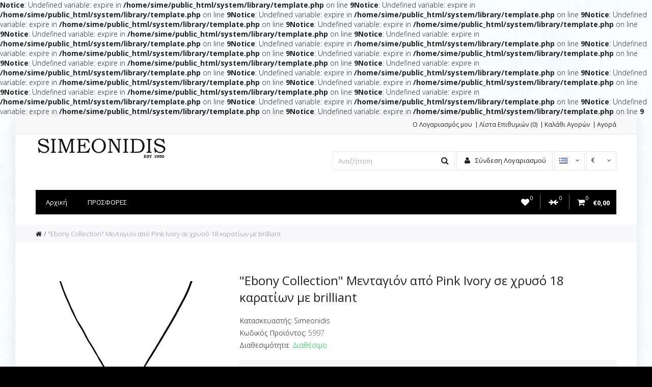

--- FILE ---
content_type: text/html; charset=UTF-8
request_url: http://www.simeonidis.gr/index.php?route=product/product&product_id=268
body_size: 12940
content:
<b>Notice</b>: Undefined variable: expire in <b>/home/sime/public_html/system/library/template.php</b> on line <b>9</b><b>Notice</b>: Undefined variable: expire in <b>/home/sime/public_html/system/library/template.php</b> on line <b>9</b><b>Notice</b>: Undefined variable: expire in <b>/home/sime/public_html/system/library/template.php</b> on line <b>9</b><b>Notice</b>: Undefined variable: expire in <b>/home/sime/public_html/system/library/template.php</b> on line <b>9</b><b>Notice</b>: Undefined variable: expire in <b>/home/sime/public_html/system/library/template.php</b> on line <b>9</b><b>Notice</b>: Undefined variable: expire in <b>/home/sime/public_html/system/library/template.php</b> on line <b>9</b><b>Notice</b>: Undefined variable: expire in <b>/home/sime/public_html/system/library/template.php</b> on line <b>9</b><b>Notice</b>: Undefined variable: expire in <b>/home/sime/public_html/system/library/template.php</b> on line <b>9</b><b>Notice</b>: Undefined variable: expire in <b>/home/sime/public_html/system/library/template.php</b> on line <b>9</b><b>Notice</b>: Undefined variable: expire in <b>/home/sime/public_html/system/library/template.php</b> on line <b>9</b><b>Notice</b>: Undefined variable: expire in <b>/home/sime/public_html/system/library/template.php</b> on line <b>9</b><b>Notice</b>: Undefined variable: expire in <b>/home/sime/public_html/system/library/template.php</b> on line <b>9</b><b>Notice</b>: Undefined variable: expire in <b>/home/sime/public_html/system/library/template.php</b> on line <b>9</b><b>Notice</b>: Undefined variable: expire in <b>/home/sime/public_html/system/library/template.php</b> on line <b>9</b><b>Notice</b>: Undefined variable: expire in <b>/home/sime/public_html/system/library/template.php</b> on line <b>9</b><b>Notice</b>: Undefined variable: expire in <b>/home/sime/public_html/system/library/template.php</b> on line <b>9</b><b>Notice</b>: Undefined variable: expire in <b>/home/sime/public_html/system/library/template.php</b> on line <b>9</b><b>Notice</b>: Undefined variable: expire in <b>/home/sime/public_html/system/library/template.php</b> on line <b>9</b><b>Notice</b>: Undefined variable: expire in <b>/home/sime/public_html/system/library/template.php</b> on line <b>9</b><b>Notice</b>: Undefined variable: expire in <b>/home/sime/public_html/system/library/template.php</b> on line <b>9</b><!DOCTYPE html>
<!--[if IE]><![endif]-->
<!--[if IE 8 ]><html dir="ltr" lang="el" class="ie8"><![endif]-->
<!--[if IE 9 ]><html dir="ltr" lang="el" class="ie9"><![endif]-->
<!--[if (gt IE 9)|!(IE)]><!-->
<html dir="ltr" lang="el">
<!--<![endif]-->
<head>
<meta charset="UTF-8" />
<meta name="viewport" content="width=device-width, initial-scale=1, maximum-scale=1">
<title>Ebony Collection 5997</title>
<base href="http://www.simeonidis.gr/" />
<meta http-equiv="X-UA-Compatible" content="IE=edge">
<link href="http://www.simeonidis.gr/index.php?route=product/product&amp;product_id=268" rel="canonical" />
<link href="http://www.simeonidis.gr/image/catalog/logo/149286.png" rel="icon" />
<script src="catalog/view/javascript/jquery/jquery-2.1.1.min.js" type="text/javascript"></script>
<link href="catalog/view/javascript/bootstrap/css/bootstrap.min.css" rel="stylesheet" media="screen" />
<script src="catalog/view/javascript/bootstrap/js/bootstrap.min.js" type="text/javascript"></script>
<link rel="stylesheet" type="text/css" href="catalog/view/theme/cosyone/stylesheet/stylesheet.css" />
<link rel="stylesheet" type="text/css" href="catalog/view/theme/cosyone/stylesheet/grid/1140.css" />
<link href="catalog/view/javascript/font-awesome/css/font-awesome.min.css" rel="stylesheet" type="text/css" />
<link rel="stylesheet" type="text/css" href="catalog/view/theme/cosyone/stylesheet/responsive.css" />
<link rel="stylesheet" type="text/css" href="catalog/view/javascript/jquery/datetimepicker/bootstrap-datetimepicker.min.css" media="screen" />
<link rel="stylesheet" type="text/css" href="catalog/view/theme/cosyone/stylesheet/d_ajax_search.css" media="screen" />
<link rel="stylesheet" type="text/css" href="//fonts.googleapis.com/css?family=Open Sans:300,400,700" media="screen" />
<link rel="stylesheet" type="text/css" href="//fonts.googleapis.com/css?family=Open Sans:300,400,600,700" media="screen" />

<script type="text/javascript" src="catalog/view/theme/cosyone/js/owl.carousel.min.js"></script>
<script type="text/javascript" src="catalog/view/theme/cosyone/js/cosyone_common.js"></script>
<script type="text/javascript" src="catalog/view/javascript/jquery/datetimepicker/moment.js"></script>
<script type="text/javascript" src="catalog/view/javascript/jquery/datetimepicker/bootstrap-datetimepicker.min.js"></script>
<script type="text/javascript" src="catalog/view/theme/cosyone/js/countdown/jquery.countdown_en.js"></script>
<!--[if IE 8]>
<link rel="stylesheet" type="text/css" href="catalog/view/theme/cosyone/stylesheet/ie8.css" />
<![endif]-->
<script>
  (function(i,s,o,g,r,a,m){i['GoogleAnalyticsObject']=r;i[r]=i[r]||function(){
  (i[r].q=i[r].q||[]).push(arguments)},i[r].l=1*new Date();a=s.createElement(o),
  m=s.getElementsByTagName(o)[0];a.async=1;a.src=g;m.parentNode.insertBefore(a,m)
  })(window,document,'script','https://www.google-analytics.com/analytics.js','ga');

  ga('create', 'UA-96383134-1', 'auto');
  ga('send', 'pageview');

</script><!-- Custom css -->
<!-- Custom script -->

<!-- Custom styling -->
<style>  
body { background-image:url('catalog/view/theme/cosyone/image/patterns/24.png');}
</style> 

<style>
/* body */
body { background-color:#000000;}
.outer_container { box-shadow:0px 0px 25px rgba(0, 0, 0, 0.1); }
/* top line */
.header_top_line_wrapper {
	background:#f9f9fa;
	border-color:#e5e5e5;
}
.header_top_line {
	color:#8c8c8c;
}
.promo_message a, 
.header_top_line .links a,
.header_top_line .login_drop_heading .log_link,
.header_top_line .currency_current .head, 
.header_top_line .language_current .head {
	color:#222226;
}
.header_top_line a:hover, .header_top_line b {
	color:#010405;
}
.shortcut .shortcut_heading i {
	border-color:#737373;
}
#menu {
	background:#000000;
}
#menu > ul > li > a, .mobile_menu_trigger,
#menu .shortcut .shortcut_heading i,
#menu .shortcut .shortcut_heading .count,
#menu .shortcut .shortcut_heading .total {
	color:#ffffff;
}
#menu > ul > li:hover > a,
#menu > ul > li.current > a,
#menu #cart:hover .shortcut_heading .count,
#menu #cart:hover .shortcut_heading i,
#menu #cart:hover .shortcut_heading .total,
.mobile_menu_trigger, 
.mobile_menu_trigger:hover {
	color:#000000;
}
#menu > ul > li:hover > a,
#menu > ul > li.current > a,
#menu #cart.shortcut:hover .shortcut_heading,
.mobile_menu_trigger, 
.mobile_menu_trigger:hover {
	background-color:#ffffff;
}
.header_main .button-search:hover,
.rich_banner .primary_background .inner .button:hover,
.box.custom.info2 .box-single i.fa,
.rich_banner .info_wrapper a,
.wishlist .shortcut_heading:hover i, 
.compare .shortcut_heading:hover i,
.box.newsletter.boxed.popup .inner .button:hover {
	color:#000000;
}
.primary_background,
.rich_banner .info_wrapper span:before,
.box.custom.info1 .box-single i.fa,
#cart.shortcut:hover .shortcut_heading {
	background-color:#000000;
}
.box.custom.info1 .box-content, 
.box.custom.info1 .box-single, 
.primary_border {
	border-color:#000000 !important;
}
.secondary_background,
.box.custom.action1 .box-content,
a.button.second,
a.button.quickview:hover {
	background-color:#000000;
}
.contrast_color,
.box.custom.action2 .box-content .left,
.box.custom.action1 .box-content .button,
a.button.second:hover,
.rich_banner .secondary_background .inner .button:hover,
.cart-total tr:last-child td, 
.cart-total #total tr:last-child > td:last-child,
table.radio tr.highlight td:nth-child(3) label,
.cart-info tr.confirm_totals:last-child td {
	color:#000000;
}
a.button.second:hover {
	border-color:#000000;
}
#main .offer_background,
.product-info .hascountdown,
.deals .hascountdown,
.deals_wrapper .owl-page.active {
	background:#ed2513;
}
.deals_heading, .extended_offer .price-save {
	color:#ed2513;
}
.deals_wrapper, .deals_wrapper .owl-page {
	border-color:#ed2513;
}
/* link hover */
a:hover,
.product-filter a:hover,
.top_header_drop_down a:hover, 
.top_header_drop_down .current, 
#login.top_header_drop_down a.forgotten:hover {
	color:#000000;
}
/* sale badge */
.sale_badge {
	background-color:#d94737;
}
/* price */
.price, .price-new {
	color:#061e24;
}
/* icon hover color */
.icon:hover, .slide_arrow_next:hover, .slide_arrow_prev:hover, #cboxprevious:hover:after, #cboxnext:hover:after, #cboxclose:hover:after, #list_view_icon.active, #list_view_icon:hover, #grid_view_icon.active, #grid_view_icon:hover, .currency_current:hover, .language_current:hover, .login_drop_heading:hover, .login_drop_heading.active {
	background:#000000;
}
/* buttons */
/* default button */
a.button, input.button, button.button {
	background-color:#ffffff;
	color:#222222;
	border-color:#000000;
}
a.button:hover, input.button:hover, button.button:hover {
	background-color:#000000;
	color:#ffffff;
	border-color:#ffffff;
}
/* cart/contrast buttons */
a.button.contrast, .button.contrast, .sq_icon.contrast, input.button.contrast,
a.button.active, input.button.active, #button-confirm, .style-2 .add_to_cart { 
	background-color:#999999;
	color:#ffffff;
	border-color:#ffffff;
}
a.button.contrast:hover, .button.contrast:hover, .sq_icon.contrast:hover, input.button.contrast:hover,
a.button.active:hover, input.button.active:hover, #button-confirm:hover, .style-2 .add_to_cart:hover { 
	background-color:#000000;
	color:#ffffff;
	border-color:#ffffff;
}
</style>
<!-- Custom fonts -->
<style>
body, input, textarea, select, .main_font, .buttons, #menu li.custom_block .menu_drop_down p, .sale_badge, small, .sq_icon, .radio label, .checkbox label, .text-danger {
font-family: Open Sans}
.contrast_font, .control-label, .checkout-content, .box-content ul, .button, .btn, h1, h2, h3, h4, h5, .heading, .price, .title, .box-heading, #menu, .mobile_menu, .nav-tabs a, .cart-info tbody .name a, .checkout-heading {
font-family: Open Sans}
body, input, textarea, select, .buttons, #menu li.custom_block .menu_drop_down p, .sale_badge, small, .sq_icon, .light_font, h1, .heading, .box-heading, .checkout-heading, .rich_banner .inner h4, .rich_banner .info_wrapper h4, .main_font, .rich_banner .info_wrapper p a, .radio label, .checkbox label, .text-danger {
	font-weight:300;
}
.contrast_font, .control-label, .checkout-content, .box-content ul, .button, h2, h3, h4, h5, .price, .title, #menu, .mobile_menu, .nav-tabs a, .cart-info tbody .name a, .price-old, .deals .hurry .items_left, .product-info h1, .product-info .hurry .items_left {
	font-weight:400;
}
.header_top_line b, .alert a, .buttons .right a, .pull-right b, p a, .agree b {
	font-weight:400;
}
b, .checkout-content h2, .price, .bar .message, .shortcut .shortcut_heading .total, #menu .level2 > a, table.list thead td, #shipping-method table.radio td b, table.radio tr.highlight td:nth-child(3) label, li.open > a, ul.box-filter span, .item.testimonial .heading, .testimonial_list .heading, .deals .hasCountdown i, .extended_offer .amount, .compare-info tr td:first-child, .product-info .options h2, .order-detail, .cart-info tr.confirm_totals td, .cart-info thead td, .cart-total table, .checkout-product thead td, .box.custom.info2 .box-single h3, #cart .name b, #cart .mini-cart-total tr:last-child td {
	font-weight:700;
}
</style>
</head>
<body class="product-product-268">
<div class="outer_container style-3 boxed ">
<div class="header_wrapper 
sticky_menu 
 
header1">
<div class="header_top_line_wrapper">
<div class="header_top_line container">
      <div class="promo_message"></div>
  <div class="links contrast_font">
  <a href="http://www.simeonidis.gr/index.php?route=account/account">Ο Λογαριασμός μου</a>
  <a href="http://www.simeonidis.gr/index.php?route=account/wishlist" id="wishlist-total">Λίστα Επιθυμιών (0)</a>
  <a href="http://www.simeonidis.gr/index.php?route=checkout/cart">Καλάθι Αγορών</a>
  <a href="http://www.simeonidis.gr/index.php?route=checkout/checkout">Αγορά</a>
  </div>
  <div class="clearfix"></div>
</div>
</div>
<div class="container header">
<div class="header_main">
  <div class="header_right"> 
    <div class="logo"><a href="http://www.simeonidis.gr/index.php?route=common/home"><img src="http://www.simeonidis.gr/image/catalog/logo/sm_logo_.png" title="Simeonidis" alt="Simeonidis" /></a></div>
     <div id="search">
<i class="fa fa-search button-search"></i>
<input type="text" name="search" class="search_input" placeholder="Αναζήτηση" value="" />
</div>   <div class="mobile_clear"></div>
  <!-- Position for header login, lang, curr, in the header main -->
	    	<div class="login_drop_heading contrast_font">
  		<a  class="log_link" href="http://www.simeonidis.gr/index.php?route=account/login"><i class="fa fa-user"></i> Σύνδεση Λογαριασμού</a>
   		<div id="login" class="top_header_drop_down">
   		<div class="top">
   		<form action="http://www.simeonidis.gr/index.php?route=account/login" method="post" enctype="multipart/form-data">
          Διεύθυνση e-mail<br />
          <input type="text" name="email" class="login_input" value="" />
          Κωδικός<br />
          <input type="password" name="password" class="login_input" value="" />
          <input type="submit" value="Σύνδεση" class="button active" />
                	</form>
       	<a href="http://www.simeonidis.gr/index.php?route=account/forgotten" class="forgotten">Απώλεια Κωδικού</a>
      </div>
      <div id="social_login_header_holder"></div>
      <div class="bottom">
   		<span class="heading">Νέος Πελάτης</span>
       	<a href="http://www.simeonidis.gr/index.php?route=account/register" class="button">Δημιουργία Λογαριασμού</a>
      </div>
	</div>
	</div>
	<div class="language_current contrast_font">
                <a class="head"><img src="catalog/language/el-gr/el-gr.png" alt="Greek" title="Greek" />
    <i class="fa fa-angle-down"></i></a>
        <form action="http://www.simeonidis.gr/index.php?route=common/language/language" method="post" enctype="multipart/form-data" id="language">
 
  <div class="top_header_drop_down">
            <a href="en-gb">
    <img src="catalog/language/en-gb/en-gb.png" alt="English" title="English" />English</a>
                <a class="current"><img src="catalog/language/el-gr/el-gr.png" alt="Greek" title="Greek" />Greek</a>
            <input type="hidden" name="code" value="" />
  <input type="hidden" name="redirect" value="http://www.simeonidis.gr/index.php?route=product/product&amp;product_id=268" />
  </div>
</form>
</div>
  	<div class="currency_current contrast_font"> 
            <a class="head">€    <i class="fa fa-angle-down"></i></a>
                            <form action="http://www.simeonidis.gr/index.php?route=common/currency/currency" method="post" enctype="multipart/form-data" id="currency">
    <div class="top_header_drop_down">
            <a class="current">€ Euro</a>
                <a title="Pound Sterling" onclick="$('input[name=\'code\']').attr('value', 'GBP'); $(this).parent().parent().submit();">£ Pound Sterling</a>
                <a title="US DOLLAR" onclick="$('input[name=\'code\']').attr('value', 'USD'); $(this).parent().parent().submit();">$ US DOLLAR</a>
            <input type="hidden" name="code" value="" />
  <input type="hidden" name="redirect" value="http://www.simeonidis.gr/index.php?route=product/product&amp;product_id=268" />
</div>
</form>
</div>

                  </div> <!-- header_right ends -->
	</div> <!-- header ends -->
    
<div class="menu_wrapper">
<div class="container menu_border"></div>
<div class="container menu_holder">
<div id="menu">
        <div class="shortcuts_wrapper">
                <div class="shortcut wishlist">
<a class="shortcut_heading" id="header_wishlist" href="http://www.simeonidis.gr/index.php?route=account/wishlist"><i class="fa fa-heart"></i><span class="count">0</span></a>
</div>  

<div class="shortcut compare">dss
<a class="shortcut_heading" id="header_compare" href="http://www.simeonidis.gr/index.php?route=product/compare"><i class="fa fa-arrow-right"></i><i class="fa fa-arrow-left"></i><span class="count">0</span></a>
</div>
        <div id="cart" class="shortcut">
 <a class="shortcut_heading" href="http://www.simeonidis.gr/index.php?route=checkout/cart" id="cart-total"><i class="fa fa-shopping-cart"></i><span class="count">0</span> <span class="total contrast_font mobile_hide">€0,00</span></a>
  <div class="content">
        <div class="empty main_font">Το καλάθι αγορών είναι άδειο!</div>
      </div>
  </div>        </div>
 <a class="mobile_menu_trigger up_to_tablet"><i class="fa fa-bars"></i> Menu</a>
  <ul class="only_desktop">
	<li class="home only_desktop enabled"><a href="http://www.simeonidis.gr/index.php?route=common/home">Αρχική</a></li>
                       		<li><a href="http://www.simeonidis.gr/index.php?route=product/special">ΠΡΟΣΦΟΡΕΣ</a></li>
                                              </ul>
    </div> <!-- menu_holder ends -->
</div> <!-- menu ends -->
</div> <!-- menu_wrapper ends -->

<div class="clearfix"></div>
<div class="mobile_menu_wrapper">

<div class="mobile_menu">

	<ul>
            		<li><a href="http://www.simeonidis.gr/index.php?route=product/special">ΠΡΟΣΦΟΡΕΣ</a></li>
                                              </ul>

</div>
</div>
</div> <!-- header_wrapper ends -->
</div> <!-- inner conainer ends -->
<div class="breadcrumb_wrapper"></div>
<div id="notification" class="container"></div><div class="container">
<ul class="breadcrumb">
        <li><a href="http://www.simeonidis.gr/index.php?route=common/home"><i class="fa fa-home"></i></a></li>
        <li><a href="http://www.simeonidis.gr/index.php?route=product/product&amp;product_id=268">&quot;Ebony Collection&quot; Μενταγιόν από Pink Ivory σε χρυσό 18 καρατίων με brilliant</a></li>
      </ul>
   <div class="row">           <div id="content" class="col-sm-12 product" itemscope itemtype="http://data-vocabulary.org/Product">
    
  <div class="product-info">
        <div class="left">
            <div class="image">
      
            <a href="http://www.simeonidis.gr/image/cache/catalog/kolie/REF5997-750x750.png" title="&quot;Ebony Collection&quot; Μενταγιόν από Pink Ivory σε χρυσό 18 καρατίων με brilliant" class="cloud-zoom" style="cursor:move" rel="position:'inside', showTitle: false" id='zoom1'><img itemprop="image" src="http://www.simeonidis.gr/image/cache/catalog/kolie/REF5997-360x360.png" title="&quot;Ebony Collection&quot; Μενταγιόν από Pink Ivory σε χρυσό 18 καρατίων με brilliant" alt="&quot;Ebony Collection&quot; Μενταγιόν από Pink Ivory σε χρυσό 18 καρατίων με brilliant" /></a>
      <!-- zoom link-->
      <a href="http://www.simeonidis.gr/image/cache/catalog/kolie/REF5997-750x750.png" title="&quot;Ebony Collection&quot; Μενταγιόν από Pink Ivory σε χρυσό 18 καρατίων με brilliant" id="zoom-btn" class="colorbox" rel="colorbox"><i class="fa fa-search-plus"></i></a>
            
                                  </div>
      
            
                </div>
       <div class="right" style="margin-left:360px">
      
      <h1 itemprop="name">&quot;Ebony Collection&quot; Μενταγιόν από Pink Ivory σε χρυσό 18 καρατίων με brilliant</h1>
      
            
        <div class="description">
                <span class="contrast_font">Κατασκευαστής:</span> <a href="http://www.simeonidis.gr/index.php?route=product/manufacturer/info&amp;manufacturer_id=14">Simeonidis</a><br />
            

        <span class="contrast_font">Κωδικός Προϊόντος:</span> 5997<br />
        
                
        <span class="contrast_font" itemprop="availability" content="in_stock">Διαθεσιμότητα:</span> <span class="stock_status in_stock">Διαθέσιμο</span>
        
        </div> <!-- .description ends -->
        
                <meta itemprop="currency" content="EUR" />
        <span itemprop="offerDetails" itemscope itemtype="http://data-vocabulary.org/Offer"><!-- Rich snippets start -->
                
                       <div id="product">
       
              
       
      
      <div class="cart">
         
       
      <div class="price">
        
                <span itemprop="price">€260,00</span>
                  
      </div> 
     </span> <!-- rich snippet ends -->
              
        	
          <a class="quantity_button minus icon">-</a><input type="text" name="quantity" value="1" size="2" id="input-quantity" class="quantity" /><a class="quantity_button plus icon">+</a>
         
          <input type="hidden" name="product_id" value="268" />

          <button type="submit" id="button-cart" data-loading-text="Φόρτωση..." class="button contrast"><i class="fa fa-shopping-cart"></i> Καλάθι</button>
          
          <div class="icons_wrapper">
    <a class="sq_icon" onclick="wishlist.add('268');" data-tooltip="Επιθυμητό"><i class="fa fa-heart"></i></a>
    <a class="sq_icon compare" onclick="compare.add('268');" data-tooltip="Σύγκριση"><i class="fa fa-arrow-right"></i><i class="fa fa-arrow-left main_compare"></i></a>

						
        </div>
        
        
        
       </div> <!-- Cart ends -->
                      	                    </div>
         
     <div class="share">
          <!-- AddThis Button START -->
     <div class="addthis_toolbox addthis_default_style addthis_32x32_style">
			<a class="addthis_button_preferred_1"></a>
			<a class="addthis_button_preferred_2"></a>
			<a class="addthis_button_preferred_3"></a>
			<a class="addthis_button_preferred_4"></a>
			<a class="addthis_button_compact"></a>
            <a class="addthis_counter addthis_bubble_style"></a>
			</div>
<script type="text/javascript" src="//s7.addthis.com/js/300/addthis_widget.js"></script>
<!-- AddThis Button END -->
		                       <span class="price-tax">Χωρίς ΦΠΑ: €209,68</span><br />
                       </div> <!-- .share ends -->
       
    </div> <!-- product-info-right END -->
    
    </div> <!-- product-info END -->
   
  
  <ul class="nav nav-tabs product-page">
  
	<li class="active"><a href="#tab-description" data-toggle="tab">Περιγραφή</a></li>
                

						
       
        
    
        

  </ul>
  
  <div class="tab-content">

						
  
  <div class="tab-pane active" id="tab-description"><p>Μενταγιόν από Pink Ivory &amp; χρυσό 18 καρατίων, με 1 brilliant βάρους 0,02 καράτια &amp; Peridot βάρους 1,78</p><p>Ευκανόνιστο μήκος έως 42 εκατοστά με κορδόνι με ασημένιο κούμπωμα</p><p>Διαστάσεις: 2.9εκ x 1.7εκ περίπου&nbsp;</p><p>Συνοδεύεται από συσκευασία δώρου του οίκου Simeonidis</p>    </div>
  
    
  
    
  </div>
  
   
      
  	  	<div class="box products">
  	<div class="box-heading products">Σχετικά Προϊόντα</div>
    <div class="grid3">
    <div class="grid_holder">
    <div class="product-grid carousel related">
            <div class="item contrast_font">
        <div class="image">
                        <a href="http://www.simeonidis.gr/index.php?route=product/product&amp;product_id=267"><img src="http://www.simeonidis.gr/image/cache/catalog/kolie/REF5996-262x262.png" alt="&quot;Ebony Collection&quot; Μενταγιόν από έβενο Μαδαγασκάρης, χρυσό 18 καρατίων, brilliants &amp; Blue Topaz" /></a>
                
                <div class="main_quicklook">
        <a href="http://www.simeonidis.gr/index.php?route=product/quickview&amp;product_id=267" rel="nofollow" class="button quickview"><i class="fa fa-eye"></i> Προβολή</a>
        </div>
    	        </div><!-- image ends -->
        <div class="information_wrapper">
      <div class="left">
        <div class="name"><a href="http://www.simeonidis.gr/index.php?route=product/product&amp;product_id=267">&quot;Ebony Collection&quot; Μενταγιόν από έβενο Μαδαγασκάρης, χρυσό 18 καρατίων, brilliants &amp; Blue Topaz</a></div>
              <span class="brand main_font">Simeonidis</span>
                    </div>
                <div class="price">
                    €330,00                  </div>
                <div class="cart">       
      <button type="submit" class="button contrast" onclick="cart.add('267', '1');" ><i class="fa fa-shopping-cart"></i> Καλάθι</button>
    </div>  
        <div class="icons_wrapper">
    <a class="sq_icon" onclick="wishlist.add('267');" data-tooltip="Επιθυμητό"><i class="fa fa-heart"></i></a><a class="sq_icon compare" onclick="compare.add('267');" data-tooltip="Σύγκριση"><i class="fa fa-arrow-right"></i><i class="fa fa-arrow-left"></i></a>
        <a href="http://www.simeonidis.gr/index.php?route=product/quickview&amp;product_id=267" rel="nofollow" class="sq_icon qlook quickview" data-tooltip="Προβολή"><i class="fa fa-eye"></i></a>
        <a class="sq_icon contrast add_to_cart" onclick="cart.add('267', '1');" data-tooltip="Καλάθι"><i class="fa fa-shopping-cart"></i></a>
    <a class="plain_link wishlist" onclick="wishlist.add('267');" >Επιθυμητό</a>
    <a class="plain_link compare" onclick="compare.add('267');" >Σύγκριση</a>
        </div>
        </div>
      </div>
            <div class="item contrast_font">
        <div class="image">
                        <a href="http://www.simeonidis.gr/index.php?route=product/product&amp;product_id=269"><img src="http://www.simeonidis.gr/image/cache/catalog/kolie/REF6003-262x262.png" alt="&quot;Ebony Collection&quot; Μενταγιόν από Έβενο Μαδαγασκάρης, χρυσό 18 καρατίων, με brilliant &amp; Citrine" /></a>
                
                <div class="main_quicklook">
        <a href="http://www.simeonidis.gr/index.php?route=product/quickview&amp;product_id=269" rel="nofollow" class="button quickview"><i class="fa fa-eye"></i> Προβολή</a>
        </div>
    	        </div><!-- image ends -->
        <div class="information_wrapper">
      <div class="left">
        <div class="name"><a href="http://www.simeonidis.gr/index.php?route=product/product&amp;product_id=269">&quot;Ebony Collection&quot; Μενταγιόν από Έβενο Μαδαγασκάρης, χρυσό 18 καρατίων, με brilliant &amp; Citrine</a></div>
              <span class="brand main_font">Simeonidis</span>
                    </div>
                <div class="price">
                    €380,00                  </div>
                <div class="cart">       
      <button type="submit" class="button contrast" onclick="cart.add('269', '1');" ><i class="fa fa-shopping-cart"></i> Καλάθι</button>
    </div>  
        <div class="icons_wrapper">
    <a class="sq_icon" onclick="wishlist.add('269');" data-tooltip="Επιθυμητό"><i class="fa fa-heart"></i></a><a class="sq_icon compare" onclick="compare.add('269');" data-tooltip="Σύγκριση"><i class="fa fa-arrow-right"></i><i class="fa fa-arrow-left"></i></a>
        <a href="http://www.simeonidis.gr/index.php?route=product/quickview&amp;product_id=269" rel="nofollow" class="sq_icon qlook quickview" data-tooltip="Προβολή"><i class="fa fa-eye"></i></a>
        <a class="sq_icon contrast add_to_cart" onclick="cart.add('269', '1');" data-tooltip="Καλάθι"><i class="fa fa-shopping-cart"></i></a>
    <a class="plain_link wishlist" onclick="wishlist.add('269');" >Επιθυμητό</a>
    <a class="plain_link compare" onclick="compare.add('269');" >Σύγκριση</a>
        </div>
        </div>
      </div>
            <div class="item contrast_font">
        <div class="image">
                        <a href="http://www.simeonidis.gr/index.php?route=product/product&amp;product_id=270"><img src="http://www.simeonidis.gr/image/cache/catalog/kolie/REF6004-262x262.png" alt="&quot;Ebony Collection&quot; Μενταγιόν από Έβενο, χρυσό 18 καρατίων &amp; αμέθυστο" /></a>
                
                <div class="main_quicklook">
        <a href="http://www.simeonidis.gr/index.php?route=product/quickview&amp;product_id=270" rel="nofollow" class="button quickview"><i class="fa fa-eye"></i> Προβολή</a>
        </div>
    	        </div><!-- image ends -->
        <div class="information_wrapper">
      <div class="left">
        <div class="name"><a href="http://www.simeonidis.gr/index.php?route=product/product&amp;product_id=270">&quot;Ebony Collection&quot; Μενταγιόν από Έβενο, χρυσό 18 καρατίων &amp; αμέθυστο</a></div>
              <span class="brand main_font">Simeonidis</span>
                    </div>
                <div class="price">
                    €250,00                  </div>
                <div class="cart">       
      <button type="submit" class="button contrast" onclick="cart.add('270', '1');" ><i class="fa fa-shopping-cart"></i> Καλάθι</button>
    </div>  
        <div class="icons_wrapper">
    <a class="sq_icon" onclick="wishlist.add('270');" data-tooltip="Επιθυμητό"><i class="fa fa-heart"></i></a><a class="sq_icon compare" onclick="compare.add('270');" data-tooltip="Σύγκριση"><i class="fa fa-arrow-right"></i><i class="fa fa-arrow-left"></i></a>
        <a href="http://www.simeonidis.gr/index.php?route=product/quickview&amp;product_id=270" rel="nofollow" class="sq_icon qlook quickview" data-tooltip="Προβολή"><i class="fa fa-eye"></i></a>
        <a class="sq_icon contrast add_to_cart" onclick="cart.add('270', '1');" data-tooltip="Καλάθι"><i class="fa fa-shopping-cart"></i></a>
    <a class="plain_link wishlist" onclick="wishlist.add('270');" >Επιθυμητό</a>
    <a class="plain_link compare" onclick="compare.add('270');" >Σύγκριση</a>
        </div>
        </div>
      </div>
          </div>
    </div>
    </div>
    </div>
    
  
  </div>
  </div>

<script type="text/javascript" src="catalog/view/theme/cosyone/js/cloud-zoom.1.0.2.min.js"></script>

<script type="text/javascript"><!--
$(document).ready(function() {
   $('.colorbox').colorbox({
      overlayClose: true,
	  maxWidth:'95%',
	  rel:'gallery',
      opacity: 0.5
}); 
});
//--></script>
<script type="text/javascript">
        jQuery(function($) {
			//Product thumbnails
			$(".cloud-zoom-gallery").last().removeClass("cboxElement");
			$(".cloud-zoom-gallery").click(function() {
				$("#zoom-btn").attr('href', $(this).attr('href'));
				$("#zoom-btn").attr('title', $(this).attr('title'));
			
						$(".cloud-zoom-gallery").each(function() {
						$(this).addClass("cboxElement");
					});
					$(this).removeClass("cboxElement");
							});
            
        });
</script>
<script type="text/javascript">
$(document).ready(function() {
var owlAdditionals = $('.image_carousel');
var wrapperWidth = $(".image-additional").width();
var itemWidth = (100 + 10);
var itemcalc = Math.round(wrapperWidth / itemWidth);
owlAdditionals.owlCarousel({
items : itemcalc,
mouseDrag: true,
responsive:false,
pagination: false,
navigation:true,
slideSpeed:200,
navigationText: [
"<div class='slide_arrow_prev add_img'><i class='fa fa-angle-left'></i></div>",
"<div class='slide_arrow_next add_img'><i class='fa fa-angle-right'></i></div>"
]
});
});
</script>
<script type="text/javascript">
$(document).ready(function() {
var grid5 = 5;
var grid4 = 4;
var grid3 = 3;
var owlRelated = $('.product-grid.related.carousel');
owlRelated.owlCarousel({
itemsCustom: [ [0, 1], [350, 2], [550, 3], [1025, grid3]],
pagination: false,
navigation:true,
slideSpeed:500,
scrollPerPage:false,
navigationText: [
"<div class='slide_arrow_prev'><i class='fa fa-angle-left'></i></div>",
"<div class='slide_arrow_next'><i class='fa fa-angle-right'></i></div>"]
}); 
});
</script>
<script type="text/javascript">
$('.quantity_button.plus').on('click', function(){
        var oldVal = $('input.quantity').val();
        var newVal = (parseInt($('input.quantity').val(),10) +1);
      $('input.quantity').val(newVal);
    });

    $('.quantity_button.minus').on('click', function(){
        var oldVal = $('input.quantity').val();
        if (oldVal > 1)
        {
            var newVal = (parseInt($('input.quantity').val(),10) -1);
        }
        else
        {
            newVal = 1;
        }
        $('input.quantity').val(newVal);
    });
</script>
<script type="text/javascript">
$(".to_review").click(function() {
    $('html, body').animate({
        scrollTop: $("#tab-review").offset().top
    }, 1000);
});
</script>

<!-- Default scrips below -->    
<script type="text/javascript"><!--
$('select[name=\'recurring_id\'], input[name="quantity"]').change(function(){
	$.ajax({
		url: 'index.php?route=product/product/getRecurringDescription',
		type: 'post',
		data: $('input[name=\'product_id\'], input[name=\'quantity\'], select[name=\'recurring_id\']'),
		dataType: 'json',
		beforeSend: function() {
			$('#recurring-description').html('');
		},
		success: function(json) {
			$('.alert, .text-danger').remove();
			
			if (json['success']) {
				$('#recurring-description').html(json['success']);
			}
		}
	});
});
//--></script> 
<script type="text/javascript"><!--
$('#button-cart').on('click', function() {
	$.ajax({
		url: 'index.php?route=checkout/cart/add',
		type: 'post',
		data: $('#product input[type=\'text\'], #product input[type=\'hidden\'], #product input[type=\'radio\']:checked, #product input[type=\'checkbox\']:checked, #product select, #product textarea'),
		dataType: 'json',
		beforeSend: function() {
			$('#button-cart').button('loading');
		},
		complete: function() {
			$('#button-cart').button('reset');
		},
		success: function(json) {
			$('.alert, .text-danger').remove();
			$('.form-group').removeClass('has-error');

			if (json['error']) {
				if (json['error']['option']) {
					for (i in json['error']['option']) {
						var element = $('#input-option' + i.replace('_', '-'));
						
						if (element.parent().hasClass('input-group')) {
							element.parent().after('<div class="text-danger">' + json['error']['option'][i] + '</div>');
						} else {
							element.after('<div class="text-danger">' + json['error']['option'][i] + '</div>');
						}
					}
				}
				
				if (json['error']['recurring']) {
					$('select[name=\'recurring_id\']').after('<div class="text-danger">' + json['error']['recurring'] + '</div>');
				}
				
				// Highlight any found errors
				$('.text-danger').parent().addClass('has-error');
			}
			
			if (json['success']) {
				$('body').addClass('is-popup');
				$.colorbox({
				html:'<div class="cart_notification"><div class="product"><img src="' + json['image'] + '"/><span>' + json['success'] + '</span></div><div class="bottom"><a class="btn btn-default" href="' + json['link_cart'] + '">' + json['text_cart'] + '</a> ' + '<a class="btn btn-primary" href="' + json['link_checkout'] + '">' + json['text_checkout'] + '</a></div></div>',
				className: "notification",
				initialHeight:50,
				initialWidth:50,
				width:"90%",
				maxWidth:400,
				height:"90%",
				maxHeight:200
				});
				$('#cart-total').html(json['total']);
				$('#cart').load('index.php?route=common/cart/info #cart > *'); //Added
				$('body').removeClass('is-popup');
			}
		}
	});
});
//--></script> 
<script type="text/javascript"><!--
$('.date').datetimepicker({
	pickTime: false
});

$('.datetime').datetimepicker({
	pickDate: true,
	pickTime: true
});

$('.time').datetimepicker({
	pickDate: false
});

$('button[id^=\'button-upload\']').on('click', function() {
	var node = this;
	
	$('#form-upload').remove();
	
	$('body').prepend('<form enctype="multipart/form-data" id="form-upload" style="display: none;"><input type="file" name="file" /></form>');
	
	$('#form-upload input[name=\'file\']').trigger('click');
	
	if (typeof timer != 'undefined') {
    	clearInterval(timer);
	}
	
	timer = setInterval(function() {
		if ($('#form-upload input[name=\'file\']').val() != '') {
			clearInterval(timer);
			
			$.ajax({
				url: 'index.php?route=tool/upload',
				type: 'post',
				dataType: 'json',
				data: new FormData($('#form-upload')[0]),
				cache: false,
				contentType: false,
				processData: false,
				beforeSend: function() {
					$(node).button('loading');
				},
				complete: function() {
					$(node).button('reset');
				},
				success: function(json) {
					$('.text-danger').remove();
					
					if (json['error']) {
						$(node).parent().find('input').after('<div class="text-danger">' + json['error'] + '</div>');
					}
					
					if (json['success']) {
						alert(json['success']);
						
						$(node).parent().find('input').attr('value', json['code']);
					}
				},
				error: function(xhr, ajaxOptions, thrownError) {
					alert(thrownError + "\r\n" + xhr.statusText + "\r\n" + xhr.responseText);
				}
			});
		}
	}, 500);
});
//--></script> 
<script type="text/javascript"><!--
$('#review').delegate('.pagination a', 'click', function(e) {
  e.preventDefault();

    $('#review').fadeOut('slow');

    $('#review').load(this.href);

    $('#review').fadeIn('slow');
});

$('#review').load('index.php?route=product/product/review&product_id=268');

$('#button-review').on('click', function() {
	$.ajax({
		url: 'index.php?route=product/product/write&product_id=268',
		type: 'post',
		dataType: 'json',
		data: $("#form-review").serialize(),
		beforeSend: function() {
			$('#button-review').button('loading');
		},
		complete: function() {
			$('#button-review').button('reset');
		},
		success: function(json) {
			$('.alert-success, .alert-danger').remove();

			if (json['error']) {
				$('#review').after('<div class="alert alert-danger"><i class="fa fa-exclamation-circle"></i> ' + json['error'] + '</div>');
			}

			if (json['success']) {
				$('#review').after('<div class="alert alert-success"><i class="fa fa-check-circle"></i> ' + json['success'] + '</div>');

				$('input[name=\'name\']').val('');
				$('textarea[name=\'text\']').val('');
				$('input[name=\'rating\']:checked').prop('checked', false);
			}
		}
	});
});
//--></script>
<script type="text/javascript" src="//s7.addthis.com/js/300/addthis_widget.js"></script>
</div>
<div class="clearfix footer_margin"></div>
<div class="footer_modules">
<div class="container">
<div>
<div class="footer_modules_wrapper column-4">
<div class="box newsletter">
  <div class="box-heading">Εγγραφείτε τώρα..</div>
  <div class="box-content">
  <p class="contrast_font intro">...και λάβετε πρώτοι τις τελευταίες προσφορές και ενημερώσεις !</p>
             <input type="text" value="" placeholder="Email" name="email" id="newsletter_email0" class="form-control" />
             <a class="button" id="button-newsletter0"><span>Εγγραφή / Διαγραφή</span></a>
	</div>
</div>

<script type="text/javascript"><!--
$('#button-newsletter0').on('click', function() {
	$.ajax({
		url: 'index.php?route=module/newsletter/validate',
		type: 'post',
		data: $('#newsletter_email0'),
		dataType: 'json',
		/*beforeSend: function() {
			$('#button-newsletter').prop('disabled', true);
			$('#button-newsletter').after('<i class="fa fa-spinner"></i>');
		},	
		complete: function() {
			$('#button-newsletter').prop('disabled', false);
			$('.fa-spinner').remove();
		},*/		
		success: function(json) {
			if (json['error']) {
				alert(json['error']['warning']);
			} else {
				alert(json['success']);
				
				$('#newsletter_email').val('');
			}
		}
	});	
});	
/*$('#newsletter_email').on('keydown', function(e) {
	if (e.keyCode == 13) {
		$('#button-newsletter').trigger('click');
	}
});*/
//--></script> <div class="box">
<div class="box-content icons_wrapper">
<a href="https://www.facebook.com/simeonidis.jewellery/?fref=ts" class="external sq_icon"  data-tooltip="Facebook" ><i class="fa fa-facebook"></i></a>
<a href="#" class="external sq_icon"  data-tooltip="Twitter" ><i class="fa fa-twitter"></i></a>
<a href="#" class="external sq_icon"  data-tooltip="Google+" ><i class="fa fa-google-plus"></i></a>
<a href="#" class="external sq_icon"  data-tooltip="Pinterest" ><i class="fa fa-pinterest"></i></a>
<a href="https://www.instagram.com/simeonidisjewelry/" class="external sq_icon"  data-tooltip="Instagram" ><i class="fa fa-instagram"></i></a>
<div class="clearfix"></div>
</div>
</div></div>
</div>
</div>
</div>
<div class="container"><div id="footer">
	<div class="column">
	<div class="box-heading heading">
    Πού θα μας βρείτε    </div>
    <div class="custom_block">
    <p>			<span class="contact-street" itemprop="streetAddress">
				<strong>Διεύθυνση: </strong>
				Σταδίου 3<br>Αθήνα			&nbsp;</span>10562
		<br></p><p>
			<span class="jicons-text">
				<i class="fa fa-phone"><span class="text-hide">telephone</span></i>
			</span>
			<span class="contact-telephone" itemprop="telephone">
				<strong>Τηλέφωνο: </strong></span><span class="contact-telephone" itemprop="telephone">210 3220 686			</span>
		</p><p><a href="https://maps.google.com/maps?q=37.976710%2C+23.734209&amp;hl=el-gr&amp;t=m&amp;z=15" target="_blank"> Εμφάνιση Χάρτη Google</a><br></p><p>
			<span class="jicons-text" itemprop="email">
				<i class="fa fa-envelope"><span class="text-hide">email</span></i>
			</span>
			<span class="contact-emailto">
				<strong>Ηλεκτρονικό ταχυδρομείο: </strong>
				<span id="cloak99103"><a href="mailto:info@simeonidis.gr">info@simeonidis.gr</a></span></span></p><p><span class="contact-emailto"><span id="cloak99103"><br></span></span><img style="width: 134.017px; height: 134.017px;" src="[data-uri]" data-filename="qrcode.png"><br></p><p></p>    </div>
    </div><!--
  --><div class="column">
    <div class="box-heading heading">Πληροφορίες</div>
    <ul class="contrast_font">
                <li><i class="fa fa-caret-right"></i><a href="http://www.simeonidis.gr/index.php?route=information/information&amp;information_id=4">ΣΧΕΤΙΚΑ ΜΕ ΕΜΑΣ</a></li>
            <li><i class="fa fa-caret-right"></i><a href="http://www.simeonidis.gr/index.php?route=information/information&amp;information_id=6">ΠΛΗΡΟΦΟΡΙΕΣ ΑΠΟΣΤΟΛΗΣ</a></li>
            <li><i class="fa fa-caret-right"></i><a href="http://www.simeonidis.gr/index.php?route=information/information&amp;information_id=3">ΠΟΛΙΤΙΚΗ ΕΠΙΣΤΡΟΦΩΝ &amp; ΑΚΥΡΩΣΕΩΝ</a></li>
            <li><i class="fa fa-caret-right"></i><a href="http://www.simeonidis.gr/index.php?route=information/information&amp;information_id=5">ΟΡΟΙ ΧΡΗΣΗΣ</a></li>
                  <li><i class="fa fa-caret-right"></i><a href="http://www.simeonidis.gr/index.php?route=information/contact">Επικοινωνήστε μαζί μας</a></li>
    </ul>
  </div><!--
  --><div class="column">
    <div class="box-heading heading">Περισσότερα</div>
    <ul class="contrast_font">
      <li><i class="fa fa-caret-right"></i><a href="http://www.simeonidis.gr/index.php?route=product/manufacturer">Ευρετήριο Κατασκευαστών</a></li>


      <li><i class="fa fa-caret-right"></i><a href="http://www.simeonidis.gr/index.php?route=product/special">Προσφορές</a></li>
      <li><i class="fa fa-caret-right"></i><a href="http://www.simeonidis.gr/index.php?route=information/sitemap">Χάρτης Ιστότοπου</a></li>
    </ul>
  </div><!--
  --><div class="column">
    <div class="box-heading heading">Ο Λογαριασμός μου</div>
    <ul class="contrast_font">
      <li><i class="fa fa-caret-right"></i><a href="http://www.simeonidis.gr/index.php?route=account/account">Ο Λογαριασμός μου</a></li>
      <li><i class="fa fa-caret-right"></i><a href="http://www.simeonidis.gr/index.php?route=account/order">Ιστορικό Παραγγελιών</a></li>
      <li><i class="fa fa-caret-right"></i><a href="http://www.simeonidis.gr/index.php?route=account/return/add">Επιστροφές</a></li>
      <li><i class="fa fa-caret-right"></i><a href="http://www.simeonidis.gr/index.php?route=account/wishlist">Λίστα Επιθυμιών</a></li>
      <li><i class="fa fa-caret-right"></i><a href="http://www.simeonidis.gr/index.php?route=account/newsletter">Ενημερώσεις</a></li>
    </ul>
  </div>
</div> <!-- #footer ends --> 
  <div class="bottom_line"> <div class="scroll_to_top"><a class="scroll_top icon tablet_hide"><i class="fa fa-angle-up"></i></a></div>

     <div id="footer_payment_icon"><img src="image/catalog/logo/cards.png" alt="" /></div>
      <div class="clearfix"></div>
  </div>
<!--
OpenCart is open source software and you are free to remove the powered by OpenCart if you want, but its generally accepted practise to make a small donation.
Please donate via PayPal to donate@opencart.com
//-->
</div>  <!-- .container ends -->
</div>  <!-- .outer_container ends -->
<script type="text/javascript" src="catalog/view/theme/cosyone/js/jquery.cookie.js"></script>

<script type="text/javascript" src="catalog/view/theme/cosyone/js/colorbox/jquery.colorbox-min.js"></script>
<link href="catalog/view/theme/cosyone/js/colorbox/custom_colorbox.css" rel="stylesheet" type="text/css" />

<script type="text/javascript" src="catalog/view/theme/cosyone/js/quickview.js"></script>
<script type="text/javascript" src="catalog/view/theme/cosyone/js/retina.min.js"></script>
<script>
function doquick_search( ev, keywords ) {
	if( ev.keyCode == 38 || ev.keyCode == 40 ) {
		return false;
	}	
	$('#ajax_search_results').remove();
	 updown = -1;
	if( keywords == '' || keywords.length < 1 ) {
		return false;
	}
	keywords = encodeURI(keywords);
	$.ajax({url: $('base').attr('href') + 'index.php?route=module/d_ajax_search/ajaxsearch&keyword=' + keywords, dataType: 'json', success: function(result) {
            console.log(result);
		if( result.length > 0 ) {
			var html, i;
			html = '<div id="ajax_search_results" style="width: 237px">';
			
			for(i=0;i<result.length;i++) {
				html += '<div class="s_row">';
				
				html += '<div class="live_image s_cell">';
				if(result[i].thumb){
					html += '<a href="' + result[i].href + '"><img src="' + result[i].thumb + '" /></a>';
				}
				html += '</div>';
				
				
				html += '<div class="s_cell live_name"><span class="name">' + result[i].name + '</span></div>';
				
				html += '<div class="s_cell live_price">';
				if(result[i].special.length > 0){
					html += '<p class="old-price">' + result[i].price + '</p>';
					html += '<p class="special price">' + result[i].special + '</p>';
				} else if (result[i].price.length > 0) {
					html += '<p class="price">' + result[i].price + '</p>';	
				}
				html += '</div>';
				html += '<a class="link" href="' + result[i].href + '"></a>';
				html += '</div>';
				
			}
			
			html += '</div>';
			
			if( $('#ajax_search_results').length > 0 ) {
				$('#ajax_search_results').remove();
			}
			$('#search').append(html);
		}
	}});
	return true;
}

function upDownEvent( ev ) {
	var elem = document.getElementById('ajax_search_results_body');
	var fkey = $('#search').find('[name=search]').first();
	if( elem ) {
		var length = elem.childNodes.length - 1;
		if( updown != -1 && typeof(elem.childNodes[updown]) != 'undefined' ) {
			$(elem.childNodes[updown]).removeClass('selected');
		}
		if( ev.keyCode == 38 ) {
			updown = ( updown > 0 ) ? --updown : updown;	
		}
		else if( ev.keyCode == 40 ) {
			updown = ( updown < length ) ? ++updown : updown;
		}
		if( updown >= 0 && updown <= length ) {
			$(elem.childNodes[updown]).addClass('selected');
			var text = $(elem.childNodes[updown]).find('.name').html();
			$('#search').find('[name=search]').first().val(text);
		}
	}
	return false;
}
var updown = -1;
$(document).ready(function(){
	$('[name=search]').keyup(function(ev){
		doquick_search(ev, this.value);
	}).focus(function(ev){
		doquick_search(ev, this.value);
	}).keydown(function(ev){
		upDownEvent( ev );
	}).blur(function(){
		window.setTimeout("$('#ajax_search_results').remove();updown=0;", 15000);
	});
	$(document).bind('keydown', function(ev) {
		try {
			if( ev.keyCode == 13 && $('.selected').length > 0 ) {
				if($('.selected').find('a').first().attr('href')){
					document.location.href = $('.selected').find('a').first().attr('href');
				}
			}
		}
		catch(e) {}
	});
});
</script><!-- Cookie Control -->

<!-- Old IE Control -->
</body></html>

--- FILE ---
content_type: text/plain
request_url: https://www.google-analytics.com/j/collect?v=1&_v=j102&a=1506714317&t=pageview&_s=1&dl=http%3A%2F%2Fwww.simeonidis.gr%2Findex.php%3Froute%3Dproduct%2Fproduct%26product_id%3D268&ul=en-us%40posix&dt=Ebony%20Collection%205997&sr=1280x720&vp=1280x720&_u=IEBAAEABAAAAACAAI~&jid=1080304051&gjid=334404884&cid=1912590484.1769501315&tid=UA-96383134-1&_gid=1318931288.1769501315&_r=1&_slc=1&z=1422458629
body_size: -450
content:
2,cG-RHF2Q1X6SX

--- FILE ---
content_type: text/javascript
request_url: http://www.simeonidis.gr/catalog/view/theme/cosyone/js/cosyone_common.js
body_size: 3815
content:
$(window).resize(function(){
// Hide mobile menu etc on window resize
 	if ($(window).width() > 960) {
       $('.mobile_menu_wrapper').hide();
 	}
	var scroll_right = $(".container").offset().left;
	$(".scroll_to_top").css('right', (scroll_right - 100) + 'px');
});

function getURLVar(key) {
	var value = [];

	var query = String(document.location).split('?');

	if (query[1]) {
		var part = query[1].split('&');

		for (i = 0; i < part.length; i++) {
			var data = part[i].split('=');

			if (data[0] && data[1]) {
				value[data[0]] = data[1];
			}
		}

		if (value[key]) {
			return value[key];
		} else {
			return '';
		}
	}
}

$(document).ready(function() {
		
	// Highlight any found errors
	$('.text-danger').each(function() {
		var element = $(this).parent().parent();
		
		if (element.hasClass('form-group')) {
			element.addClass('has-error');
		}
	});
		
	// Currency
	$('#currency .currency-select').on('click', function(e) {
		e.preventDefault();

		$('#currency input[name=\'code\']').attr('value', $(this).attr('name'));

		$('#currency').submit();
	});

	// Language
	$('#language a').on('click', function(e) {
		e.preventDefault();

		$('#language input[name=\'code\']').attr('value', $(this).attr('href'));

		$('#language').submit();
	});

	
	
	/* Search */
	
		$('.button-search').bind('click', function() {
		url = $('base').attr('href') + 'index.php?route=product/search';

		var value = $('#search input[name=\'search\']').val();

		if (value) {
			url += '&search=' + encodeURIComponent(value);
		}

		location = url;
	});

	$('#search input[name=\'search\']').on('keydown', function(e) {
		if (e.keyCode == 13) {
			$('#search input[name=\'search\']').parent().find('.button-search').trigger('click');
		}
	});
	
	
	/* Mega Menu */
	$("#menu >ul >li").has("li").addClass("withsubs");
	$("#menu > ul > li > div > .wrapper > ul > li").has("li").addClass("hasthird");
			
	$('#menu .menu_drop_down').each(function() {
		var menu = $('#menu').offset();
		var dropdown = $(this).parent().offset();
		var dropdown_wrapper = $(this).offset();
		
		var i = (dropdown.left + $(this).outerWidth()) - (menu.left + $('#menu').outerWidth());
		if (i > 0) {
			$(this).css('margin-left', '-' + i + 'px');
		}
		// RTL Version		
		var r = (menu.left - dropdown_wrapper.left);
		if (r > 0) {
			$(this).css('margin-right', '-' + r + 'px');
		}
	});
	
	// Mobile main navigation  //
		
			$('.mobile_menu_trigger').click(function() {
  			$('.mobile_menu_wrapper').slideToggle(500)
        	});           

            $('.mobile_menu li').bind().click(function(e) {
			$(this).toggleClass("open").find('>ul').stop(true, true).slideToggle(500)
            .end().siblings().find('>ul').slideUp().parent().removeClass("open");
            e.stopPropagation();
			});
			
			$('.mobile_menu li a').click(function(e) {
            e.stopPropagation();
            });
// Sticky menu preparation
			var $document = $(document),
    		$element = $('.header_wrapper')

			$document.scroll(function() {
  			$element.toggleClass('sticky', $document.scrollTop() >= 210);
			});
	
	// Move breadcrumb to header //
			$('.breadcrumb').appendTo($('.breadcrumb_wrapper'));
	
// Fix for the header login/search field
		$('.login_input').focus(function( ){
    	$('.login_drop_heading').stop(true,true).addClass('active');
  		});
		$('.login_input').focusout(function( ){
    	$('.login_drop_heading').stop(true,true).removeClass('active');
  		});
			
		$('.search_input').focus(function( ){
    	$('#search').stop(true,true).addClass('active');
  		});
		$('.search_input').focusout(function( ){
    	$('#search').stop(true,true).removeClass('active');
		$('#ajax_search_results').hide(200);
  		});	
	
		// Open external links in new tab //
	$('a.external').on('click',function(e){
        e.preventDefault();
        window.open($(this).attr('href'));
    });
	
	// Image thumb swipe  //
   $(".product-list .item, .product-grid .item").hover(function() {
         $(this).find(".image_hover").stop(true).fadeTo(600,1);
   }, function() {
         $(this).find(".image_hover").stop(true).fadeTo(300,0);
   });
   
   // Show special countdown on hover
			$('.product-list .item, .product-grid .item').mousemove(function(e) {
   			 $(this).find('.offer_popup').stop(true, true).fadeIn();
    		$(this).find('.offer_popup').offset({
        	top: e.pageY + 50,
        	left: e.pageX + 50
    		});
			}).mouseleave(function() {
   			 $('.offer_popup').fadeOut();
			});

// Scroll to top button //
			var scroll_right = $("#footer").offset().left;
			$(".scroll_to_top").css('right', (scroll_right - 100) + 'px');
	
			var windowScroll_t;
			$(window).scroll(function(){
			clearTimeout(windowScroll_t);
			windowScroll_t = setTimeout(function() {
										
				if ($(this).scrollTop() > 100)
				{ $('.scroll_to_top').addClass('active'); }
				else
				{ $('.scroll_to_top').removeClass('active'); }
			}, 200);
		});
		
			$('.scroll_top').click(function(){
			$("html, body").animate({scrollTop: 0}, 1000);
			return false;
		});

// Add contrast to footer  //
			$(".footer_modules").has(".box").addClass("contrast");
	
	
	
	
	// tooltips on hover
	$('[data-toggle=\'tooltip\']').tooltip({container: 'body'});

	// Makes tooltips work on ajax generated content
	$(document).ajaxStop(function() {
		$('[data-toggle=\'tooltip\']').tooltip({container: 'body'});
	});
});

// Cart add remove functions
var cart = {
	'add': function(product_id, quantity) {
		$.ajax({
			url: 'index.php?route=checkout/cart/add',
			type: 'post',
			data: 'product_id=' + product_id + '&quantity=' + (typeof(quantity) != 'undefined' ? quantity : 1),
			dataType: 'json',
			beforeSend: function() {
				$('#cart > button').button('loading');
			},
			success: function(json) {
				$('.alert, .text-danger').remove();
			
				$('#cart > button').button('reset');

				if (json['redirect']) {
					location = json['redirect'];
				}

				if (json['success']) {
					$('body').addClass('is-popup'); 
					$.colorbox({
					html:'<div class="cart_notification"><div class="product"><img src="' + json['image'] + '"/><span>' + json['success'] + '</span></div><div class="bottom"><a class="btn btn-default" href="' + json['link_cart'] + '">' + json['text_cart'] + '</a> ' + '<a class="btn btn-primary" href="' + json['link_checkout'] + '">' + json['text_checkout'] + '</a></div></div>',
					className: "notification",
					initialHeight:50,
					initialWidth:50,
					width:"90%",
					maxWidth:400,
					height:"90%",
					maxHeight:200
					});
					$('#cart').load('index.php?route=common/cart/info #cart > *'); //Added
					$('body').removeClass('is-popup');
				}
			}
		});
	},
	'update': function(key, quantity) {
		$.ajax({
			url: 'index.php?route=checkout/cart/edit',
			type: 'post',
			data: 'key=' + key + '&quantity=' + (typeof(quantity) != 'undefined' ? quantity : 1),
			dataType: 'json',
			beforeSend: function() {
				$('#cart > button').button('loading');
			},
			success: function(json) {
				$('#cart > button').button('reset');

				$('#cart-total').html(json['total']);

				if (getURLVar('route') == 'checkout/cart' || getURLVar('route') == 'checkout/checkout') {
					location = 'index.php?route=checkout/cart';
				} else {
					$('#cart').load('index.php?route=common/cart/info #cart > *'); //Added
				}
			}
		});
	},
	'remove': function(key) {
		$.ajax({
			url: 'index.php?route=checkout/cart/remove',
			type: 'post',
			data: 'key=' + key,
			dataType: 'json',
			beforeSend: function() {
				$('#cart > button').button('loading');
			},
			success: function(json) {
				$('#cart > button').button('reset');

				$('#cart-total').html(json['total']);

				if (getURLVar('route') == 'checkout/cart' || getURLVar('route') == 'checkout/checkout') {
					location = 'index.php?route=checkout/cart';
				} else {
					$('#cart').load('index.php?route=common/cart/info #cart > *'); //Added
				}
			}
		});
	}
}

var voucher = {
	'add': function() {

	},
	'remove': function(key) {
		$.ajax({
			url: 'index.php?route=checkout/cart/remove',
			type: 'post',
			data: 'key=' + key,
			dataType: 'json',
			beforeSend: function() {
				$('#cart > button').button('loading');
			},
			complete: function() {
				$('#cart > button').button('reset');
			},
			success: function(json) {
				$('#cart-total').html(json['total']);

				if (getURLVar('route') == 'checkout/cart' || getURLVar('route') == 'checkout/checkout') {
					location = 'index.php?route=checkout/cart';
				} else {
					$('#cart').load('index.php?route=common/cart/info #cart > *'); //Added
				}
			}
		});
	}
}

var wishlist = {
'add': function(product_id) {
$.ajax({
url: 'index.php?route=account/wishlist/add',
type: 'post',
data: 'product_id=' + product_id,
dataType: 'json',
success: function(json) {
$('.alert').remove();
if (json['success']) {
$.colorbox({
html:'<div class="cart_notification"><div class="product"><img src="' + json['image'] + '"/><span>' + json['success'] + '</span></div><div class="bottom"><a class="btn btn-primary" href="' + json['link_wishlist'] + '">' + json['text_wishlist'] + '</a></div></div>',
className: "notification",
initialHeight:50,
initialWidth:50,
width:"90%",
maxWidth:400,
height:"90%",
maxHeight:200
});
$('.shortcut.wishlist').load('index.php?route=common/header_wishlist_compare/info #header_wishlist');
}

if (json['info']) {
$.colorbox({
html:'<div class="cart_notification"><div class="product"><img src="' + json['image'] + '"/><span>' + json['info'] + '</span></div><div class="bottom"><a class="btn btn-primary" href="' + json['link_wishlist'] + '">' + json['text_wishlist'] + '</a></div></div>',
className: "notification",
initialHeight:50,
initialWidth:50,
width:"90%",
maxWidth:400,
height:"90%",
maxHeight:200
});
$('.shortcut.wishlist').load('index.php?route=common/header_wishlist_compare/info #header_wishlist');
}}
});
},
'remove': function() {
}
}

var compare = {
	'add': function(product_id) {
		$.ajax({
			url: 'index.php?route=product/compare/add',
			type: 'post',
			data: 'product_id=' + product_id,
			dataType: 'json',
			success: function(json) {
				$('.alert').remove();
				if (json['success']) {
					$.colorbox({
					html:'<div class="cart_notification"><div class="product"><img src="' + json['image'] + '"/><span>' + json['success'] + '</span></div><div class="bottom"><a class="btn btn-primary" href="' + json['link_compare'] + '">' + json['text_compare'] + '</a></div></div>',
					className: "notification",
					initialHeight:50,
					initialWidth:50,
					width:"90%",
					maxWidth:400,
					height:"90%",
					maxHeight:200
					});
					$('#compare-total').html(json['total']);
					$('#header_compare').html(json['compare_total']);
				}
			}
		});
	},
	'remove': function() {

	}
}

/* Agree to Terms */
$(document).delegate('.agree', 'click', function(e) {
	e.preventDefault();

	$('#modal-agree').remove();

	var element = this;

	$.ajax({
		url: $(element).attr('href'),
		type: 'get',
		dataType: 'html',
		success: function(data) {
			html  = '<div id="modal-agree" class="modal">';
			html += '  <div class="modal-dialog">';
			html += '    <div class="modal-content">';
			html += '      <div class="modal-header">';
			html += '        <button type="button" class="close" data-dismiss="modal" aria-hidden="true">&times;</button>';
			html += '        <h4 class="modal-title">' + $(element).text() + '</h4>';
			html += '      </div>';
			html += '      <div class="modal-body">' + data + '</div>';
			html += '    </div';
			html += '  </div>';
			html += '</div>';

			$('body').append(html);

			$('#modal-agree').modal('show');
		}
	});
});

// Autocomplete */
(function($) {
	$.fn.autocomplete = function(option) {
		return this.each(function() {
			this.timer = null;
			this.items = new Array();
	
			$.extend(this, option);
	
			$(this).attr('autocomplete', 'off');
			
			// Focus
			$(this).on('focus', function() {
				this.request();
			});
			
			// Blur
			$(this).on('blur', function() {
				setTimeout(function(object) {
					object.hide();
				}, 200, this);				
			});
			
			// Keydown
			$(this).on('keydown', function(event) {
				switch(event.keyCode) {
					case 27: // escape
						this.hide();
						break;
					default:
						this.request();
						break;
				}				
			});
			
			// Click
			this.click = function(event) {
				event.preventDefault();
	
				value = $(event.target).parent().attr('data-value');
	
				if (value && this.items[value]) {
					this.select(this.items[value]);
				}
			}
			
			// Show
			this.show = function() {
				var pos = $(this).position();
	
				$(this).siblings('ul.dropdown-menu').css({
					top: pos.top + $(this).outerHeight(),
					left: pos.left
				});
	
				$(this).siblings('ul.dropdown-menu').show();
			}
			
			// Hide
			this.hide = function() {
				$(this).siblings('ul.dropdown-menu').hide();
			}		
			
			// Request
			this.request = function() {
				clearTimeout(this.timer);
		
				this.timer = setTimeout(function(object) {
					object.source($(object).val(), $.proxy(object.response, object));
				}, 200, this);
			}
			
			// Response
			this.response = function(json) {
				html = '';
	
				if (json.length) {
					for (i = 0; i < json.length; i++) {
						this.items[json[i]['value']] = json[i];
					}
	
					for (i = 0; i < json.length; i++) {
						if (!json[i]['category']) {
							html += '<li data-value="' + json[i]['value'] + '"><a href="#">' + json[i]['label'] + '</a></li>';
						}
					}
	
					// Get all the ones with a categories
					var category = new Array();
	
					for (i = 0; i < json.length; i++) {
						if (json[i]['category']) {
							if (!category[json[i]['category']]) {
								category[json[i]['category']] = new Array();
								category[json[i]['category']]['name'] = json[i]['category'];
								category[json[i]['category']]['item'] = new Array();
							}
	
							category[json[i]['category']]['item'].push(json[i]);
						}
					}
	
					for (i in category) {
						html += '<li class="dropdown-header">' + category[i]['name'] + '</li>';
	
						for (j = 0; j < category[i]['item'].length; j++) {
							html += '<li data-value="' + category[i]['item'][j]['value'] + '"><a href="#">&nbsp;&nbsp;&nbsp;' + category[i]['item'][j]['label'] + '</a></li>';
						}
					}
				}
	
				if (html) {
					this.show();
				} else {
					this.hide();
				}
	
				$(this).siblings('ul.dropdown-menu').html(html);
			}
			
			$(this).after('<ul class="dropdown-menu"></ul>');
			$(this).siblings('ul.dropdown-menu').delegate('a', 'click', $.proxy(this.click, this));	
			
		});
	}
})(window.jQuery);